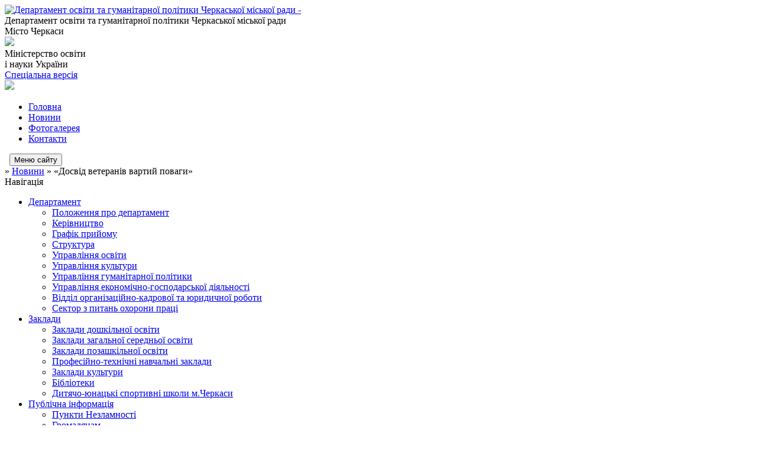

--- FILE ---
content_type: text/html; charset=UTF-8
request_url: https://dogp.gov.ua/news/1711096267/
body_size: 8351
content:
<!DOCTYPE html>
<html lang="ua">
<head>
	<!--[if IE]><meta http-equiv="X-UA-Compatible" content="IE=edge"><![endif]-->
	<meta charset="utf-8">
	<meta name="viewport" content="width=device-width, initial-scale=1">
	<!--[if IE]><script>
		document.createElement('header');
		document.createElement('nav');
		document.createElement('main');
		document.createElement('section');
		document.createElement('article');
		document.createElement('aside');
		document.createElement('footer');
		document.createElement('figure');
		document.createElement('figcaption');
	</script><![endif]-->
	<title>«Досвід ветеранів вартий поваги»</title>
	<meta name="description" content="Чергова тематична хвиля &amp;laquo;Досвід ветеранів вартий поваги&amp;raquo; створена за участі ветеранів та для ветеранів. Її мета &amp;ndash; показати учасникам війни, що попри нелегкий процес відновлення, життя може та повинно тривати, а цивільним н">
	<meta name="keywords" content="«Досвід, ветеранів, вартий, поваги»">

	
		<meta property="og:image" content="https://rada.info/upload/users_files/36299692/912d17ec1362572c7bdbce929a260ec6.png">
	<meta property="og:image:width" content="2048">
	<meta property="og:image:height" content="2048">
				<meta property="og:description" content="Чергова тематична хвиля &amp;laquo;Досвід ветеранів вартий поваги&amp;raquo; створена за участі ветеранів та для ветеранів. Її мета &amp;ndash; показати учасникам війни, що попри нелегкий процес відновлення, життя може та повинно тривати, а цивільним нагадати, що суспільство має ставитись з повагою до досвіду колишніх військових.">
			
	<link rel="apple-touch-icon" sizes="57x57" href="https://osv.org.ua/apple-icon-57x57.png">
	<link rel="apple-touch-icon" sizes="60x60" href="https://osv.org.ua/apple-icon-60x60.png">
	<link rel="apple-touch-icon" sizes="72x72" href="https://osv.org.ua/apple-icon-72x72.png">
	<link rel="apple-touch-icon" sizes="76x76" href="https://osv.org.ua/apple-icon-76x76.png">
	<link rel="apple-touch-icon" sizes="114x114" href="https://osv.org.ua/apple-icon-114x114.png">
	<link rel="apple-touch-icon" sizes="120x120" href="https://osv.org.ua/apple-icon-120x120.png">
	<link rel="apple-touch-icon" sizes="144x144" href="https://osv.org.ua/apple-icon-144x144.png">
	<link rel="apple-touch-icon" sizes="152x152" href="https://osv.org.ua/apple-icon-152x152.png">
	<link rel="apple-touch-icon" sizes="180x180" href="https://osv.org.ua/apple-icon-180x180.png">
	<link rel="icon" type="image/png" sizes="192x192"  href="https://osv.org.ua/android-icon-192x192.png">
	<link rel="icon" type="image/png" sizes="32x32" href="https://osv.org.ua/favicon-32x32.png">
	<link rel="icon" type="image/png" sizes="96x96" href="https://osv.org.ua/favicon-96x96.png">
	<link rel="icon" type="image/png" sizes="16x16" href="https://osv.org.ua/favicon-16x16.png">
	<link rel="manifest" href="https://osv.org.ua/manifest.json">
	<meta name="msapplication-TileColor" content="#ffffff">
	<meta name="msapplication-TileImage" content="https://osv.org.ua/ms-icon-144x144.png">
	<meta name="theme-color" content="#ffffff">

	
		<meta name="robots" content="">
	
	<link href="https://fonts.googleapis.com/css?family=Merriweather:400i,700|Roboto:400,400i,700,700i&amp;subset=cyrillic-ext" rel="stylesheet">
	<link rel="stylesheet" href="//osv.org.ua/themes/km/css/styles_vip.css?v=2.21">
	<link rel="stylesheet" href="//osv.org.ua/themes/km/css/1473/theme_vip.css?v=1769281593">
	<!--[if lt IE 9]>
	<script src="https://oss.maxcdn.com/html5shiv/3.7.2/html5shiv.min.js"></script>
	<script src="https://oss.maxcdn.com/respond/1.4.2/respond.min.js"></script>
	<![endif]-->
	<!--[if gte IE 9]>
	<style type="text/css">
		.gradient { filter: none; }
	</style>
	<![endif]-->

</head>
<body class="">



	
	<div class="wrap">
		
		<header>
			<div class="logo">
				<a href="https://dogp.gov.ua/" id="logo" class="form_2">
					<img src="https://rada.info/upload/users_files/36299692/gerb/yAA_CEzE.png" alt="Департамент освіти та гуманітарної політики Черкаської міської ради - ">
				</a>
			</div>
			<div class="title">
				<div class="slogan_1">Департамент освіти та гуманітарної політики Черкаської міської ради</div>
				<div class="slogan_2">Місто Черкаси</div>
			</div>
            			<div class="gov_ua_block">
				<img src="//osv.org.ua/themes/km/img/gerb.png" class="gerb">
				<div class="title2">
					<span>Міністерство освіти <br> і науки України</span>
				</div>
			</div>
            			            			<div class="alt_link">
				<a href="//alt.dogp.gov.ua/" class="btn" rel="nofollow">Спеціальна версія</a>
			</div>
            			<div class="head_search">
				<a href="https://dogp.gov.ua/search/" class="show_search"><img class="svg ico" src="//osv.org.ua/themes/km/img/ico/search_ico.svg"></a>
			</div>
						
		</header>
		
		<section class="top_nav">
			<nav class="main_menu">
				<ul>
										<li>
						<a href="https://dogp.gov.ua/main/"><span>Головна</span></a>
											</li>
										<li class="active">
						<a href="https://dogp.gov.ua/news/"><span>Новини</span></a>
											</li>
										<li>
						<a href="https://dogp.gov.ua/photo/"><span>Фотогалерея</span></a>
											</li>
										<li>
						<a href="https://dogp.gov.ua/feedback/"><span>Контакти</span></a>
											</li>
														</ul>
			</nav>
			&nbsp;
			<button class="menu-button" id="open-button"><i class="fas fa-bars"></i> Меню сайту</button>
							
		</section>
				
		<section class="bread_crumbs">
		<div xmlns:v="http://rdf.data-vocabulary.org/#"><a href="/"><i class="fa fa-home"></i></a> &raquo; <a href="/news/">Новини</a>  &raquo; <span>«Досвід ветеранів вартий поваги»</span></div>
	</section>
	
	<section class="center_block">
		<div class="row">
			<div class="grid-25 fr">
				<aside>
				
					<div class="sidebar_title">Навігація</div>
					
					<nav class="sidebar_menu">
						<ul>
														<li class=" has-sub">
								<a href="https://dogp.gov.ua/departament-14-55-08-27-02-2020/"><span>Департамент</span></a>
																<ul>
																		<li class="">
										<a href="https://dogp.gov.ua/polozhennya-pro-departament-09-19-41-04-03-2020/"><span>Положення про департамент</span></a>
																			</li>
																		<li class="">
										<a href="https://dogp.gov.ua/kerivnictvo-14-55-57-27-02-2020/"><span>Керівництво</span></a>
																			</li>
																		<li class="">
										<a href="https://dogp.gov.ua/grafik-prijomu-16-51-34-27-02-2020/"><span>Графік прийому</span></a>
																			</li>
																		<li class="">
										<a href="https://dogp.gov.ua/struktura-14-55-43-27-02-2020/"><span>Структура</span></a>
																			</li>
																		<li class="">
										<a href="https://dogp.gov.ua/upravlinnya-osviti-14-56-41-27-02-2020/"><span>Управління освіти</span></a>
																			</li>
																		<li class="">
										<a href="https://dogp.gov.ua/upravlinnya-kulturi-14-56-58-27-02-2020/"><span>Управління культури</span></a>
																			</li>
																		<li class="">
										<a href="https://dogp.gov.ua/viddil-sportu-ta-fizichnogo-vihovannya-14-57-38-27-02-2020/"><span>Управління гуманітарної політики</span></a>
																			</li>
																		<li class="">
										<a href="https://dogp.gov.ua/viddil-planuvannya-buhgalterskogo-obliku-ta-zvitnosti-14-58-18-27-02-2020/"><span>Управління економічно-господарської діяльності</span></a>
																			</li>
																		<li class="">
										<a href="https://dogp.gov.ua/sektor-kadrovoi-roboti-14-58-30-27-02-2020/"><span>Відділ організаційно-кадрової та юридичної роботи</span></a>
																			</li>
																		<li class="">
										<a href="https://dogp.gov.ua/sektor-juridichnoi-roboti-14-57-20-27-02-2020/"><span>Сектор з питань охорони праці</span></a>
																			</li>
																										</ul>
															</li>
														<li class=" has-sub">
								<a href="https://dogp.gov.ua/zakladi-15-00-22-27-02-2020/"><span>Заклади</span></a>
																<ul>
																		<li class="">
										<a href="https://dogp.gov.ua/zakladi-doshkilnoi-osviti-15-00-45-27-02-2020/"><span>Заклади дошкільної освіти</span></a>
																			</li>
																		<li class="">
										<a href="https://dogp.gov.ua/zakladi-zagalnoi-serednoi-osviti-15-01-09-27-02-2020/"><span>Заклади загальної середньої освіти</span></a>
																			</li>
																		<li class="">
										<a href="https://dogp.gov.ua/zakladi-pozashkilnoi-osviti-15-02-19-27-02-2020/"><span>Заклади позашкільної освіти</span></a>
																			</li>
																		<li class="">
										<a href="https://dogp.gov.ua/profesijnotehnichni-navchalni-zakladi-15-03-31-27-02-2020/"><span>Професійно-технічні навчальні заклади</span></a>
																			</li>
																		<li class="">
										<a href="https://dogp.gov.ua/zakladi-kulturi-15-04-09-27-02-2020/"><span>Заклади культури</span></a>
																			</li>
																		<li class="">
										<a href="https://dogp.gov.ua/biblioteki-15-05-08-27-02-2020/"><span>Бібліотеки</span></a>
																			</li>
																		<li class="">
										<a href="https://dogp.gov.ua/dityachojunacki-sportivni-shkoli-mcherkasi-15-05-35-27-02-2020/"><span>Дитячо-юнацькі спортивні школи м.Черкаси</span></a>
																			</li>
																										</ul>
															</li>
														<li class=" has-sub">
								<a href="https://dogp.gov.ua/publichna-informaciya-15-07-17-27-02-2020/"><span>Публічна інформація</span></a>
																<ul>
																		<li class="">
										<a href="https://dogp.gov.ua/punkti-nezlamnosti-15-04-47-22-01-2026/"><span>Пункти Незламності</span></a>
																			</li>
																		<li class=" has-sub">
										<a href="https://dogp.gov.ua/zakonodavcha-baza-08-25-41-05-05-2021/"><span>Громадянам</span></a>
																				<ul>
																						<li><a href="https://dogp.gov.ua/zakon-ukraini-pro-zvernennya-gromadyan-08-26-31-05-05-2021/"><span>"Про звернення громадян"</span></a></li>
																						<li><a href="https://dogp.gov.ua/procedura-prohodzhennya-zapitu-na-informaciju-elektronnoju-poshtoju-09-52-45-05-05-2021/"><span>Процедура проходження запиту на інформацію електронною поштою</span></a></li>
																						<li><a href="https://dogp.gov.ua/procedura-prohodzhennya-pismovogo-zapitu-na-informaciju-09-53-35-05-05-2021/"><span>Процедура проходження письмового запиту на інформацію</span></a></li>
																						<li><a href="https://dogp.gov.ua/procedura-prohodzhennya-usnogo-zapitu-na-informaciju-v-tch-v-telefonnomu-rezhimi-09-54-21-05-05-2021/"><span>Процедура проходження усного запиту на інформацію, в т.ч. в телефонному режимі</span></a></li>
																						<li><a href="https://dogp.gov.ua/perelik-vidomostej-scho-stanovlyat-sluzhbovu-informaciju-09-54-50-05-05-2021/"><span>Перелік відомостей, що становлять службову інформацію</span></a></li>
																						<li><a href="https://dogp.gov.ua/zvit-schodo-zadovolennya-zapitiv-na-informaciju-stanom-na-02072020-u-cherkaskij-miskij-radi-za-i-pivrichchya-2020-roku-09-55-21-05-05-2021/"><span>Звіт щодо задоволення запитів на інформацію станом на 02.07.2020 у Черкаській міській раді за I півріччя 2020 року</span></a></li>
																						<li><a href="https://dogp.gov.ua/zrazok-formi-informacijnogo-zapitu-09-56-04-05-05-2021/"><span>Зразок форми інформаційного запиту</span></a></li>
																																</ul>
																			</li>
																		<li class="">
										<a href="https://dogp.gov.ua/atestaciya-pedagogichnih-pracivnikiv-15-15-49-29-11-2023/"><span>Атестація педагогічних працівників</span></a>
																			</li>
																		<li class="">
										<a href="https://dogp.gov.ua/programi-15-07-37-27-02-2020/"><span>Програми</span></a>
																			</li>
																		<li class=" has-sub">
										<a href="https://dogp.gov.ua/dokumenti-15-08-26-27-02-2020/"><span>Документи</span></a>
																				<ul>
																						<li><a href="https://dogp.gov.ua/potreba-zakladiv-osviti-v-pidruchnikah-dlya-1-klasu-na-20222023-nr-09-38-42-15-03-2023/"><span>Потреба закладів освіти в підручниках для 1 класу на 2022-2023 н.р.</span></a></li>
																						<li><a href="https://dogp.gov.ua/rezultati-viboru-elektronnih-versij-originalmaketiv-posibnikiv-dlya-1-klasu-u-20232024-nr-14-03-57-08-01-2024/"><span>Результати вибору електронних версій оригінал-макетів посібників для 1 класу у 2023-2024 н.р.</span></a></li>
																						<li><a href="https://dogp.gov.ua/rezultati-viboru-elektronnih-versij-originalmaketiv-pidruchnikiv-ta-posibnikiv-dlya-2-klasu-u-20232024-nr-10-13-00-12-02-2024/"><span>Результати вибору електронних версій оригінал-макетів підручників та посібників для 2 класу у 2023-2024 н.р.</span></a></li>
																						<li><a href="https://dogp.gov.ua/rezultati-viboru-pidruchnikiv-dlya-56-klasiv-zzso-08-33-58-14-04-2023/"><span>Результати вибору підручників для 5-6 класів ЗЗСО</span></a></li>
																						<li><a href="https://dogp.gov.ua/pro-poryadok-zdijsnennya-kontrolju-za-efektivnistju-vikoristannya-sportivnij-sporud-15-14-42-30-11-2021/"><span>Про порядок здійснення контролю за ефективністю використання спортивний споруд</span></a></li>
																						<li><a href="https://dogp.gov.ua/metodichni-roz’yasnennya-schodo-regulyatornosti-rishen-organiv-miscevogo-samovryaduvannya-pro-vstanovlennya-miscevih-podatkiv-i-zboriv-v-rozrizi-posta/"><span>Методичні роз’яснення щодо регуляторності рішень органів місцевого самоврядування  про встановлення місцевих податків і зборів в розрізі постанови Верховного суду від 10.12.2021 у справі № 0940/2301/18</span></a></li>
																						<li><a href="https://dogp.gov.ua/rezultati-viboru-pidruchnikiv-dlya-10-klasiv-zzso-11-06-50-22-05-2023/"><span>Результати вибору підручників для 10 класів ЗЗСО</span></a></li>
																						<li><a href="https://dogp.gov.ua/rezultati-viboru-elektronnih-versij-originalmaketiv-pidruchnikiv-dlya-11-klasu-u-20232024-nr-14-26-51-08-04-2024/"><span>Результати вибору електронних версій оригінал-макетів підручників для 11 класу у 2023-2024 н.р.</span></a></li>
																						<li><a href="https://dogp.gov.ua/nakaz-pro-organizaciju-provedennya-perevirki-vidpovidno-do-zakonu-ukraini-pro-ochischennya-vladi-12-44-42-13-03-2020/"><span>Наказ Про організацію проведення перевірки відповідно до Закону України "Про очищення влади"</span></a></li>
																																</ul>
																			</li>
																		<li class=" has-sub">
										<a href="https://dogp.gov.ua/institucijnij-audit-14-51-33-23-03-2022/"><span>Інституційний аудит</span></a>
																				<ul>
																						<li><a href="https://dogp.gov.ua/institucijnij-audit-14-56-05-23-03-2022/"><span>Інституційний аудит</span></a></li>
																																</ul>
																			</li>
																		<li class=" has-sub">
										<a href="https://dogp.gov.ua/finansovoekonomichna-diyalnist-08-46-50-21-09-2021/"><span>Фінансово-економічна діяльність</span></a>
																				<ul>
																						<li><a href="https://dogp.gov.ua/finansova-zvitnist-cherkaskogo-miskogo-budinku-kulturi-im-ikulika-12-51-55-07-04-2022/"><span>Фінансова звітність Черкаського міського Будинку культури ім. І.Кулика</span></a></li>
																						<li><a href="https://dogp.gov.ua/umovi-praci-direktora-cherkaskogo-miskogo-budinku-kulturi-im-ikulika-13-00-23-07-04-2022/"><span>Умови праці директора Черкаського міського Будинку культури ім. І.Кулика</span></a></li>
																						<li><a href="https://dogp.gov.ua/materialnotehnichna-baza-cherkaskogo-miskogo-budinku-kulturi-im-ikulika-13-03-47-07-04-2022/"><span>Матеріально-технічна база Черкаського міського Будинку культури ім. І.Кулика на 2022 р.</span></a></li>
																						<li><a href="https://dogp.gov.ua/umovi-praci-direktora-cherkaskogo-miskogo-palacu-molodi-15-56-26-05-06-2024/"><span>Умови праці директора Черкаського міського Палацу молоді</span></a></li>
																						<li><a href="https://dogp.gov.ua/zvit-pro-finansovi-rezultati-cherkaskogo-miskogo-palacu-molodi-za-2023-rik-15-58-52-05-06-2024/"><span>Звіт про фінансові результати Черкаського міського Палацу молоді за 2023 рік</span></a></li>
																						<li><a href="https://dogp.gov.ua/materialno–tehnichna-baza-cherkaskogo-miskogo-palacu-molodi-na-2024-rik-16-00-12-05-06-2024/"><span>Матеріально–технічна база Черкаського міського Палацу молоді на 2024 рік</span></a></li>
																						<li><a href="https://dogp.gov.ua/balans-cherkaskogo-miskogo-palacu-molodi-na-01-sichnya-2024-roku-16-01-36-05-06-2024/"><span>Баланс Черкаського міського Палацу молоді на 01 січня 2024 року</span></a></li>
																						<li><a href="https://dogp.gov.ua/obgruntuvannya-tehnichnih-ta-yakisnih-harakteristik-predmeta-zakupivli-rozmiru-bjudzhetnogo-priznachennya-ochikuvanoi-vartosti-predmeta-zakupivli-12-3/"><span>Обґрунтування технічних та якісних характеристик предмета закупівлі, розміру бюджетного призначення, очікуваної вартості предмета закупівлі</span></a></li>
																						<li><a href="https://dogp.gov.ua/potreba-zakladiv-osviti-v-pidruchnikah-dlya-9-klasu-na-20212022-nr-11-03-52-26-01-2022/"><span>Потреба закладів освіти в підручниках для 9 класу на 2021-2022 н.р</span></a></li>
																						<li><a href="https://dogp.gov.ua/materialnotehnichna-baza-cherkaskoi-miskoi-centralizovanoi-bibliotechnoi-sistemi-08-56-35-21-09-2021/"><span>Матеріально-технічна база Черкаської міської централізованої бібліотечної системи</span></a></li>
																						<li><a href="https://dogp.gov.ua/finansova-zvitnist-kp-cherkaskij-miskij-zoologichnij-park-roshen-08-59-37-21-09-2021/"><span>Фінансова звітність КО "ЧЕРКАСЬКИЙ МІСЬКИЙ ЗООЛОГІЧНИЙ ПАРК "РОШЕН"</span></a></li>
																																</ul>
																			</li>
																		<li class="">
										<a href="https://dogp.gov.ua/konkursi-14-21-34-28-09-2021/"><span>Конкурси</span></a>
																			</li>
																		<li class=" has-sub">
										<a href="https://dogp.gov.ua/orenda-11-14-23-21-09-2021/"><span>Оренда</span></a>
																				<ul>
																						<li><a href="https://dogp.gov.ua/pereliki-majna-schodo-yakogo-prijnyato-rishennya-pro-peredachu-v-orendu-11-16-29-21-09-2021/"><span>Переліки майна, щодо якого прийнято рішення про передачу в оренду. Перелік першого типу.</span></a></li>
																						<li><a href="https://dogp.gov.ua/pereliki-majna-schodo-yakogo-prijnyato-rishennya-pro-peredachu-v-orendu-perelik-drugogo-tipu-11-22-00-21-09-2021/"><span>Переліки майна, щодо якого прийнято рішення про передачу в оренду. Перелік другого типу.</span></a></li>
																						<li><a href="https://dogp.gov.ua/pereliki-majna-schodo-yakogo-prijnyato-rishennya-pro-peredachu-v-orendu-perelik-chinnih-dogovoriv-orendi-vidnosno-yakih-prijnyato-rishennya-pro-prodov/"><span>Переліки майна, щодо якого прийнято рішення про передачу в оренду. Перелік чинних договорів оренди, відносно яких прийнято рішення про продовження на аукціоні .</span></a></li>
																						<li><a href="https://dogp.gov.ua/dokumenti-11-23-16-21-09-2021/"><span>Документи</span></a></li>
																						<li><a href="https://dogp.gov.ua/aukcioni-11-23-50-21-09-2021/"><span>Аукціони</span></a></li>
																						<li><a href="https://dogp.gov.ua/dogovori-orendi-komunalnogo-majna-11-24-37-21-09-2021/"><span>Договори оренди комунального майна</span></a></li>
																						<li><a href="https://dogp.gov.ua/ogoloshennya-pro-konkursi-i-namiri-11-24-57-21-09-2021/"><span>Оголошення</span></a></li>
																						<li><a href="https://dogp.gov.ua/rezultati-konkursiv-11-25-16-21-09-2021/"><span>Результати аукціонів</span></a></li>
																						<li><a href="https://dogp.gov.ua/vilni-nezhitlovi-primischennya-11-25-52-21-09-2021/"><span>Вільні нежитлові приміщення</span></a></li>
																																</ul>
																			</li>
																		<li class="">
										<a href="https://dogp.gov.ua/organizaciya-harchuvannya-11-01-08-31-10-2024/"><span>Організація харчування</span></a>
																			</li>
																										</ul>
															</li>
														<li class=" has-sub">
								<a href="https://dogp.gov.ua/osvitnya-mapa-15-09-46-27-02-2020/"><span>Освітня мапа</span></a>
																<ul>
																		<li class="">
										<a href="https://dogp.gov.ua/mezhi-teritorij-obslugovuvannya-zakladiv-zagalnoi-serednoi-osviti-m-cherkasi-09-04-11-01-06-2020/"><span>Межі територій обслуговування закладів загальної середньої освіти  м. Черкаси</span></a>
																			</li>
																		<li class="">
										<a href="https://dogp.gov.ua/osvitnya-mapa-cherkas-11-43-03-28-02-2020/"><span>Освітня мапа Черкас</span></a>
																			</li>
																										</ul>
															</li>
														<li class="">
								<a href="https://dogp.gov.ua/more_news2/"><span>Події</span></a>
															</li>
													</ul>
						
												
					</nav>

					
					
					
					
										<div id="banner_block">

						<p style="text-align:center"><a rel="nofollow" href="https://reg.isuo.org/preschools" target="_blank"><img alt="Фото без опису"  alt="" src="https://rada.info/upload/users_files/36299692/499620568ac8e47fa21d8c8b511a3476.jpg" style="height:68px; width:262px" /></a></p>
						<div class="clearfix"></div>

						
						<div class="clearfix"></div>

					</div>
				
				</aside>
			</div>
			<div class="grid-75">

				<main>

																		<h1>«Досвід ветеранів вартий поваги»</h1>


<div class="row ">
	<div class="grid-30 one_news_date">
		Дата: <span>21.03.2024 10:19</span>
	</div>
	<div class="grid-30 one_news_count">
		Кількість переглядів: <span>113</span>
	</div>
		<div class="grid-30 one_news_socials">
		<button class="social_share" data-type="fb"><img src="//osv.org.ua/themes/km/img/share/fb.png"></button>
		<button class="social_share" data-type="tw"><img src="//osv.org.ua/themes/km/img/share/tw.png"></button>
		<button class="print_btn" onclick="window.print();"><img src="//osv.org.ua/themes/km/img/share/print.png"></button>
	</div>
		<div class="clearfix"></div>
</div>

<hr>

<p><img alt="Фото без опису"  alt="" src="https://rada.info/upload/users_files/36299692/912d17ec1362572c7bdbce929a260ec6.png" style="float: left; width: 300px; height: 300px;" />Чергова тематична хвиля &laquo;Досвід ветеранів вартий поваги&raquo; створена за участі ветеранів та для ветеранів. Її мета &ndash; показати учасникам війни, що попри нелегкий процес відновлення, життя може та повинно тривати, а цивільним нагадати, що суспільство має ставитись з повагою до досвіду колишніх військових.</p>

<p>На всіх етапах розробки кампанії команда проєкту консультувалась з низкою організацій, які працюють над адаптацією учасників бойових дій до цивільного життя, а участь у створенні роликів взяли безпосередньо ветерани.</p>

<p>Тематична хвиля розроблена спільно з IREX та Державним департаментом США і впроваджується за підтримки Агентства США з міжнародного розвитку (USAID).</p>

<p><strong>Відеоролики </strong>підготовлені до ефірів відповідно до технічних вимог та доступні за посиланням: <a href="http://vlada.pp.ua/goto/aHR0cDovL3N1cmwubGkvcmlkcWQ=/" target="_blank" rel="nofollow">http://surl.li/ridqd</a>.</p>

<p><strong>Прев&rsquo;ю відеороликів</strong> доступне за посиланням: <a href="http://vlada.pp.ua/goto/aHR0cDovL3N1cmwubGkvcmlkc3gu/" target="_blank" rel="nofollow">http://surl.li/ridsx.</a></p>

<p><strong>Аудіоролики</strong> підготовлені до ефірів відповідно до технічних вимог і доступні за посиланням: <a href="http://vlada.pp.ua/goto/aHR0cDovL3N1cmwubGkvcm1nY3Eu/" target="_blank" rel="nofollow">http://surl.li/rmgcq.</a></p>
<div class="clearfix"></div>

<hr>



<p><a href="https://dogp.gov.ua/news/" class="btn btn-grey">&laquo; повернутися</a></p>											
				</main>
				
			</div>
			<div class="clearfix"></div>
		</div>
	</section>

	<footer>

        		<div class="other_projects">
			<a href="https://osv.org.ua/" target="_blank" rel="nofollow"><img src="https://rada.info/upload/footer_banner/b_osvita_new.png?v=1" alt="Веб-сайти для відділів освіти та освітніх закладів - OSV.ORG.UA"></a>
			<a href="https://gromada.org.ua/" target="_blank" rel="nofollow"><img src="https://rada.info/upload/footer_banner/b_gromada_new.png" alt="Веб-сайти для громад України - GROMADA.ORG.UA"></a>
			<a href="https://rda.org.ua/" target="_blank" rel="nofollow"><img src="https://rada.info/upload/footer_banner/b_rda_new.png" alt="Веб-сайти для районних державних адміністрацій України - RDA.ORG.UA"></a>
			<a href="https://rayrada.org.ua/" target="_blank" rel="nofollow"><img src="https://rada.info/upload/footer_banner/b_rayrada_new.png" alt="Веб-сайти для районних рад України - RAYRADA.ORG.UA"></a>
			<a href="https://gromada.online/" target="_blank" rel="nofollow"><img src="https://rada.info/upload/footer_banner/b_other_new.png" alt="Розробка офіційних сайтів державним організаціям"></a>
		</div>
        		
		<div class="row">
			<div class="grid-40 socials">
				<p>
					<a href="https://osv.org.ua/rss/1473/" rel="nofollow" target="_blank"><i class="fas fa-rss"></i></a>
					<i class="fab fa-twitter"></i>					<a href="https://www.facebook.com/ogp.ck" rel="nofollow" target="_blank"><i class="fab fa-facebook-f"></i></a>					<i class="fab fa-youtube"></i>					<a href="https://dogp.gov.ua/sitemap/" title="Мапа сайта"><i class="fas fa-sitemap"></i></a>
				</p>
                				<p class="copyright">Департамент освіти та гуманітарної політики Черкаської міської ради - 2020-2026 &copy; Весь контент доступний за ліцензією <a href="https://creativecommons.org/licenses/by/4.0/deed.uk" target="_blank" rel="nofollow">Creative Commons Attribution 4.0 International License</a>, якщо не зазначено інше.</p>
                			</div>
			<div class="grid-20 developers">
                				<a href="https://vlada.online/" rel="nofollow" target="_blank"><img src="//osv.org.ua/themes/km/img/vlada_online.svg?v=ua" class="svg"></a><br>
				<span>офіційні сайти &laquo;під ключ&raquo;</span><br>
				для органів державної влади
                			</div>
			<div class="grid-40 admin_auth_block">
								<p><a href="#auth_block" class="open-popup"><i class="fa fa-lock"></i></a></p>
				<p class="sec"><a href="#auth_block" class="open-popup">Вхід для адміністратора</a></p>
							</div>
			<div class="clearfix"></div>
		</div>

	</footer>

	</div>

		
	


<script type="text/javascript" src="//osv.org.ua/themes/km/js/jquery-3.6.0.min.js"></script>
<script type="text/javascript" src="//osv.org.ua/themes/km/js/jquery-migrate-3.3.2.min.js"></script>
<script type="text/javascript" src="//osv.org.ua/themes/km/js/flickity.pkgd.min.js"></script>
<script type="text/javascript" src="//osv.org.ua/themes/km/js/icheck.min.js"></script>
<script type="text/javascript" src="//osv.org.ua/themes/km/js/superfish.min.js"></script>



<script type="text/javascript" src="//osv.org.ua/themes/km/js/functions.js?v=2.3"></script>
<script type="text/javascript" src="//osv.org.ua/themes/km/js/hoverIntent.js"></script>
<script type="text/javascript" src="//osv.org.ua/themes/km/js/jquery.magnific-popup.min.js"></script>
<script type="text/javascript" src="//osv.org.ua/themes/km/js/jquery.mask.min.js"></script>


<script type="text/javascript" src="//translate.google.com/translate_a/element.js?cb=googleTranslateElementInit"></script>
<script type="text/javascript">
	function googleTranslateElementInit() {
		new google.translate.TranslateElement({
			pageLanguage: 'uk',
			includedLanguages: 'de,en,es,fr,ru,pl,tr,ro',
			layout: google.translate.TranslateElement.InlineLayout.SIMPLE,
			gaTrack: true,
			gaId: 'UA-71656986-1'
		}, 'google_translate_element');
	}
</script>

<!-- Global site tag (gtag.js) - Google Analytics -->
<script async 
src="https://www.googletagmanager.com/gtag/js?id=UA-128878664-1"></script>
<script>
   window.dataLayer = window.dataLayer || [];
   function gtag(){dataLayer.push(arguments);}
   gtag("js", new Date());

   gtag("config", "UA-128878664-1");
</script>



<div style="display: none;">
						<div id="auth_block" class="dialog-popup s">

	<div class="logo"><img src="//osv.org.ua/themes/km/img/logo.svg" class="svg"></div>
    <h4>Вхід для адміністратора</h4>
    <form action="//osv.org.ua/n/actions/" method="post">

		
        
        <div class="form-group">
            <label class="control-label" for="login">Логін: <span>*</span></label>
            <input type="text" class="form-control" name="login" id="login" value="" required>
        </div>
        <div class="form-group">
            <label class="control-label" for="password">Пароль: <span>*</span></label>
            <input type="password" class="form-control" name="password" id="password" value="" required>
        </div>
        <div class="form-group center">
            <input type="hidden" name="object_id" value="1473">
			<input type="hidden" name="back_url" value="https://dogp.gov.ua/news/1711096267/">
			
            <button type="submit" class="btn btn-yellow" name="pAction" value="login_as_admin_temp">Авторизуватись</button>
        </div>

    </form>

</div>


		
					
			</div>
</body>
</html>